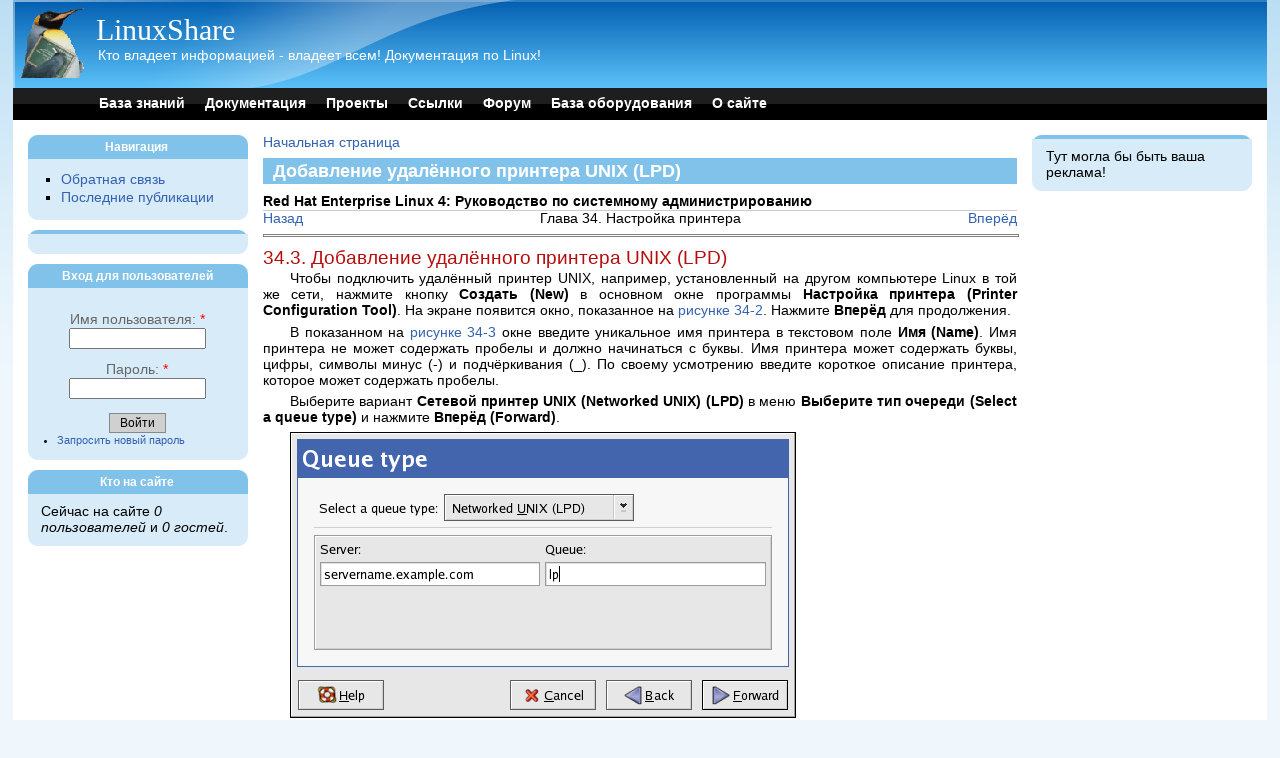

--- FILE ---
content_type: text/html; charset=utf-8
request_url: http://linuxshare.ru/docs/distro/redhat/el4/sysadmin-guide/s1-printing-lpd-printer.html
body_size: 4452
content:
<!DOCTYPE html PUBLIC "-//W3C//DTD XHTML 1.0 Strict//EN" "http://www.w3.org/TR/xhtml1/DTD/xhtml1-strict.dtd">
<html xmlns="http://www.w3.org/1999/xhtml" lang="ru" xml:lang="ru">

<head>
<meta http-equiv="Content-Type" content="text/html; charset=utf-8" />
  <title>Добавление удалённого принтера UNIX (LPD) | LinuxShare</title>
  <meta http-equiv="Content-Type" content="text/html; charset=utf-8" />
<link rel="shortcut icon" href="/sites/default/files/favicon.ico" type="image/x-icon" />
  <link type="text/css" rel="stylesheet" media="all" href="/sites/default/files/css/css_e7510c43bc60b569c5598a1b25c03785.css" />
      <!--[if lt IE 7]>
    <style type="text/css" media="all">@import "/themes/pixture/fix-ie.css";</style>
    <![endif]-->
  <script type="text/javascript"></script>
</head>

<body>

<div id="wrapper" style="width: 98%;">

<div id="container">

<table border="0" cellpadding="0" cellspacing="0" id="header">
<tr>
    <td id="logo" valign=top rowspan=2>
      <a href="/" title="Начальная страница"><img src="/sites/default/files/logo.gif" alt="Начальная страница" /></a>  </td>
  <td id="site_name">
      <h1 class='site-name'><a href="/" title="Начальная страница">LinuxShare</a></h1>      <div class="site-slogan">Кто владеет информацией - владеет всем! Документация по Linux!</div>    </td>
    <td id="site_search">
        </td>
</tr>
<tr>
    <td id="menu" colspan=2>
            <ul class="links" id="navlist"><li class="menu-353 first"><a href="/knowledge.html" title="База знаний">База знаний</a></li>
<li class="menu-209"><a href="/docs" title="Документация">Документация</a></li>
<li class="menu-298"><a href="/projects/index.html" title="Проекты">Проекты</a></li>
<li class="menu-294"><a href="/links.html" title="Ссылки">Ссылки</a></li>
<li class="menu-231"><a href="/forum" title="Форумы на LinuxShare">Форум</a></li>
<li class="menu-295"><a href="/hardwaredb.html" title="База данных (список) оборудования, совместимого с Linux">База оборудования</a></li>
<li class="menu-232 last"><a href="/about.html" title="О сайте">О сайте</a></li>
</ul>    </td>
</tr>
<tr>
    <td colspan="3"><div></div></td>
</tr>
</table>

<table border="0" cellpadding="0" cellspacing="0" id="content">
  <tr>

    <td id="sidebar-left" class="sidebar">
    <table id="block-user-1" class="clear-block block block-user">
<tr>  <td class="block-tl"></td>
  <td class="block-tc">
          <h2>Навигация</h2>
      </td>
  <td class="block-tr"></td>
</tr>
<tr>
  <td class="block-bl"></td>
  <td class="block-bc">
    <div class="content"><ul class="menu"><li class="leaf first"><a href="/contact">Обратная связь</a></li>
<li class="leaf last"><a href="/tracker">Последние публикации</a></li>
</ul></div>
  </td>
  <td class="block-br"></td>
</tr>
</table><table id="block-block-4" class="clear-block block block-block">
<tr>  <td class="block-tl"></td>
  <td class="block-tc">
      </td>
  <td class="block-tr"></td>
</tr>
<tr>
  <td class="block-bl"></td>
  <td class="block-bc">
    <div class="content"><div class="sape">
<script type="text/javascript">
<!--
var _acic={dataProvider:10};(function(){var e=document.createElement("script");e.type="text/javascript";e.async=true;e.src="https://www.acint.net/aci.js";var t=document.getElementsByTagName("script")[0];t.parentNode.insertBefore(e,t)})()
//-->
</script></div>
</div>
  </td>
  <td class="block-br"></td>
</tr>
</table><table id="block-user-0" class="clear-block block block-user">
<tr>  <td class="block-tl"></td>
  <td class="block-tc">
          <h2>Вход для пользователей</h2>
      </td>
  <td class="block-tr"></td>
</tr>
<tr>
  <td class="block-bl"></td>
  <td class="block-bc">
    <div class="content"><form action="/ihtml/show?destination=ihtml%2Fshow"  accept-charset="UTF-8" method="post" id="user-login-form">
<div><div class="form-item" id="edit-name-wrapper">
 <label for="edit-name">Имя пользователя: <span class="form-required" title="Данное поле является обязательным.">*</span></label>
 <input type="text" maxlength="60" name="name" id="edit-name" size="15" value="" class="form-text required" />
</div>
<div class="form-item" id="edit-pass-wrapper">
 <label for="edit-pass">Пароль: <span class="form-required" title="Данное поле является обязательным.">*</span></label>
 <input type="password" name="pass" id="edit-pass"  maxlength="60"  size="15"  class="form-text required" />
</div>
<input type="submit" name="op" id="edit-submit" value="Войти"  class="form-submit" />
<div class="item-list"><ul><li class="first last"><a href="/user/password" title="Затребовать новый пароль через E-mail.">Запросить новый пароль</a></li>
</ul></div><input type="hidden" name="form_build_id" id="form-iT1o6HsTZQCCgvjqOC4CuO5oWiQPeyRYI-FbiMlpAEs" value="form-iT1o6HsTZQCCgvjqOC4CuO5oWiQPeyRYI-FbiMlpAEs"  />
<input type="hidden" name="form_id" id="edit-user-login-block" value="user_login_block"  />

</div></form>
</div>
  </td>
  <td class="block-br"></td>
</tr>
</table><table id="block-user-3" class="clear-block block block-user">
<tr>  <td class="block-tl"></td>
  <td class="block-tc">
          <h2>Кто на сайте</h2>
      </td>
  <td class="block-tr"></td>
</tr>
<tr>
  <td class="block-bl"></td>
  <td class="block-bc">
    <div class="content">Сейчас на сайте <em>0 пользователей</em> и <em>0 гостей</em>.</div>
  </td>
  <td class="block-br"></td>
</tr>
</table>  </td>
  
  <td valign="top">
      <div id="main">
    <div class="breadcrumb"><a href="/">Начальная страница</a></div>                      <h1 class="pagetitle">Добавление удалённого принтера UNIX (LPD)</h1>
              <div class="tabs"></div>
            <DIV
CLASS="NAVHEADER"
><TABLE
SUMMARY="Header navigation table"
WIDTH="100%"
BORDER="0"
CELLPADDING="0"
CELLSPACING="0"
><TR
><TH
COLSPAN="3"
ALIGN="center"
>Red Hat Enterprise Linux 4: Руководство по системному администрированию</TH
></TR
><TR
><TD
WIDTH="10%"
ALIGN="left"
VALIGN="bottom"
><A
HREF="s1-printing-ipp-printer.html"
ACCESSKEY="P"
>Назад</A
></TD
><TD
WIDTH="80%"
ALIGN="center"
VALIGN="bottom"
>Глава 34. Настройка принтера</TD
><TD
WIDTH="10%"
ALIGN="right"
VALIGN="bottom"
><A
HREF="s1-printing-smb-printer.html"
ACCESSKEY="N"
>Вперёд</A
></TD
></TR
></TABLE
><HR
ALIGN="LEFT"
WIDTH="100%"></DIV
><DIV
CLASS="SECT1"
><H1
CLASS="SECT1"
><A
NAME="S1-PRINTING-LPD-PRINTER"
>34.3. Добавление удалённого принтера UNIX (LPD)</A
></H1
><P
>    Чтобы подключить удалённый принтер UNIX, например, установленный на другом компьютере Linux в той же сети, нажмите кнопку <B
CLASS="GUIBUTTON"
>Создать (New)</B
> в основном окне программы <B
CLASS="APPLICATION"
>Настройка принтера (Printer Configuration Tool)</B
>.  На экране появится окно, показанное на <A HREF="ch-printing.html#FIG-PRINTCONF-ADD" >рисунке 34-2</A >. Нажмите <B CLASS="GUIBUTTON" >Вперёд</B > для продолжения.   </P
><P
>    В показанном на <A HREF="ch-printing.html#FIG-PRINTCONF-QUEUE-NAME" >рисунке 34-3</A > окне введите уникальное имя принтера в текстовом поле <B CLASS="GUILABEL" >Имя (Name)</B >. Имя принтера не может содержать пробелы и должно начинаться с буквы. Имя принтера может содержать буквы, цифры, символы минус (-) и подчёркивания (_). По своему усмотрению введите короткое описание принтера, которое может содержать пробелы.
  </P
><P
>    Выберите вариант <B
CLASS="GUILABEL"
>Сетевой принтер UNIX (Networked UNIX) (LPD)</B
> в меню <B
CLASS="GUILABEL"
>Выберите тип очереди (Select a queue type)</B
> и нажмите <B
CLASS="GUIBUTTON"
>Вперёд (Forward)</B
>.
  </P
><DIV
CLASS="FIGURE"
><A
NAME="FIG-PRINTCONF-LPD"
></A
><DIV
CLASS="MEDIAOBJECT"
><P
><IMG
SRC="./figs/rhl-common/printing/printconf-lpd.png"></P
></DIV
><P
><B
>Рисунок 34-6. Подключение удалённого принтера LPD</B
></P
></DIV
><P
>    На экране появляются текстовые поля для определения следующих параметров:
  </P
><P
></P
><UL
><LI
><P
><B CLASS="GUILABEL" >Сервер (Server)</B > &mdash; Имя узла или IP-адрес удалённого компьютера, к которому подключен принтер.
      </P
></LI
><LI
><P
><B CLASS="GUILABEL" >Queue (Очередь)</B > &mdash; Удалённая очередь печати. Очередь печати по умолчанию обычно называется <TT CLASS="FILENAME" >lp</TT >.
	  </P
></LI
></UL
><P
>    Нажмите <B CLASS="GUIBUTTON" >Вперёд</B > для продолжения.
  </P
><P
>    Затем определите тип принтера. За подробными инструкциями обратитесь к <A HREF="s1-printing-select-model.html" >разделу 34.7 <I >Выбор модели принтера и завершение настройки</I ></A >.
  </P
><DIV
CLASS="IMPORTANT"
><P
></P
><TABLE
CLASS="IMPORTANT"
WIDTH="100%"
BORDER="0"
><TR
><TD
WIDTH="25"
ALIGN="CENTER"
VALIGN="TOP"
><IMG
SRC="./stylesheet-images/important.png"
HSPACE="5"
ALT="Важно"></TD
><TH
ALIGN="LEFT"
VALIGN="CENTER"
><B
>Важно</B
></TH
></TR
><TR
><TD
>&nbsp;</TD
><TD
ALIGN="LEFT"
VALIGN="TOP"
><P
>      Удалённый сервер печати должен принимать задания печати с локального компьютера. 
    </P
></TD
></TR
></TABLE
></DIV
></DIV
><DIV
CLASS="NAVFOOTER"
><HR
ALIGN="LEFT"
WIDTH="100%"><TABLE
SUMMARY="Footer navigation table"
WIDTH="100%"
BORDER="0"
CELLPADDING="0"
CELLSPACING="0"
><TR
><TD
WIDTH="33%"
ALIGN="left"
VALIGN="top"
><A
HREF="s1-printing-ipp-printer.html"
ACCESSKEY="P"
>Назад</A
></TD
><TD
WIDTH="34%"
ALIGN="center"
VALIGN="top"
><A
HREF="index.html"
ACCESSKEY="H"
>Начало</A
></TD
><TD
WIDTH="33%"
ALIGN="right"
VALIGN="top"
><A
HREF="s1-printing-smb-printer.html"
ACCESSKEY="N"
>Вперёд</A
></TD
></TR
><TR
><TD
WIDTH="33%"
ALIGN="left"
VALIGN="top"
>Добавление принтера IPP</TD
><TD
WIDTH="34%"
ALIGN="center"
VALIGN="top"
><A
HREF="ch-printing.html"
ACCESSKEY="U"
>Вверх</A
></TD
><TD
WIDTH="33%"
ALIGN="right"
VALIGN="top"
>Добавление принтера Samba (SMB)</TD
></TR
></TABLE
></DIV
>        </div>
  </td>

    <td id="sidebar-right" class="sidebar">
    <table id="block-block-3" class="clear-block block block-block">
<tr>  <td class="block-tl"></td>
  <td class="block-tc">
      </td>
  <td class="block-tr"></td>
</tr>
<tr>
  <td class="block-bl"></td>
  <td class="block-bc">
    <div class="content"><div class="sape">
<noindex>Тут могла бы быть ваша реклама!</noindex></div></div>
  </td>
  <td class="block-br"></td>
</tr>
</table>  </td>
  
  </tr>
</table>

</div><!-- end of div#container -->

<div id="footer"></div>

</div><!-- end of div#wrapper -->

</body>
</html>


--- FILE ---
content_type: text/css
request_url: http://linuxshare.ru/sites/default/files/css/css_e7510c43bc60b569c5598a1b25c03785.css
body_size: 7248
content:

#aggregator .feed-source .feed-title{margin-top:0;}#aggregator .feed-source .feed-image img{margin-bottom:0.75em;}#aggregator .feed-source .feed-icon{float:right;display:block;}#aggregator .feed-item{margin-bottom:1.5em;}#aggregator .feed-item-title{margin-bottom:0;font-size:1.3em;}#aggregator .feed-item-meta,#aggregator .feed-item-body{margin-bottom:0.5em;}#aggregator .feed-item-categories{font-size:0.9em;}#aggregator td{vertical-align:bottom;}#aggregator td.categorize-item{white-space:nowrap;}#aggregator .categorize-item .news-item .body{margin-top:0;}#aggregator .categorize-item h3{margin-bottom:1em;margin-top:0;}

.book-navigation .menu{border-top:1px solid #888;padding:1em 0 0 3em;}.book-navigation .page-links{border-top:1px solid #888;border-bottom:1px solid #888;text-align:center;padding:0.5em;}.book-navigation .page-previous{text-align:left;width:42%;display:block;float:left;}.book-navigation .page-up{margin:0 5%;width:4%;display:block;float:left;}.book-navigation .page-next{text-align:right;width:42%;display:block;float:right;}#book-outline{min-width:56em;}.book-outline-form .form-item{margin-top:0;margin-bottom:0;}#edit-book-bid-wrapper .description{clear:both;}#book-admin-edit select{margin-right:24px;}#book-admin-edit select.progress-disabled{margin-right:0;}#book-admin-edit tr.ahah-new-content{background-color:#ffd;}#book-admin-edit .form-item{float:left;}

.node-unpublished{background-color:#fff4f4;}.preview .node{background-color:#ffffea;}#node-admin-filter ul{list-style-type:none;padding:0;margin:0;width:100%;}#node-admin-buttons{float:left;margin-left:0.5em;clear:right;}td.revision-current{background:#ffc;}.node-form .form-text{display:block;width:95%;}.node-form .container-inline .form-text{display:inline;width:auto;}.node-form .standard{clear:both;}.node-form textarea{display:block;width:95%;}.node-form .attachments fieldset{float:none;display:block;}.terms-inline{display:inline;}

.poll .bar{height:1em;margin:1px 0;background-color:#ddd;}.poll .bar .foreground{background-color:#000;height:1em;float:left;}.poll .links{text-align:center;}.poll .percent{text-align:right;}.poll .total{text-align:center;}.poll .vote-form{text-align:center;}.poll .vote-form .choices{text-align:left;margin:0 auto;display:table;}.poll .vote-form .choices .title{font-weight:bold;}.node-form #edit-poll-more{margin:0;}td.poll-chtext{width:80%;}td.poll-chvotes .form-text{width:85%;}


fieldset{margin-bottom:1em;padding:.5em;}form{margin:0;padding:0;}hr{height:1px;border:1px solid gray;}img{border:0;}table{border-collapse:collapse;}th{text-align:left;padding-right:1em;border-bottom:3px solid #ccc;}.clear-block:after{content:".";display:block;height:0;clear:both;visibility:hidden;}.clear-block{display:inline-block;}/*_\*/
* html .clear-block{height:1%;}.clear-block{display:block;}/* End hide from IE-mac */



body.drag{cursor:move;}th.active img{display:inline;}tr.even,tr.odd{background-color:#eee;border-bottom:1px solid #ccc;padding:0.1em 0.6em;}tr.drag{background-color:#fffff0;}tr.drag-previous{background-color:#ffd;}td.active{background-color:#ddd;}td.checkbox,th.checkbox{text-align:center;}tbody{border-top:1px solid #ccc;}tbody th{border-bottom:1px solid #ccc;}thead th{text-align:left;padding-right:1em;border-bottom:3px solid #ccc;}.breadcrumb{padding-bottom:.5em}div.indentation{width:20px;height:1.7em;margin:-0.4em 0.2em -0.4em -0.4em;padding:0.42em 0 0.42em 0.6em;float:left;}div.tree-child{background:url(/misc/tree.png) no-repeat 11px center;}div.tree-child-last{background:url(/misc/tree-bottom.png) no-repeat 11px center;}div.tree-child-horizontal{background:url(/misc/tree.png) no-repeat -11px center;}.error{color:#e55;}div.error{border:1px solid #d77;}div.error,tr.error{background:#fcc;color:#200;padding:2px;}.warning{color:#e09010;}div.warning{border:1px solid #f0c020;}div.warning,tr.warning{background:#ffd;color:#220;padding:2px;}.ok{color:#008000;}div.ok{border:1px solid #00aa00;}div.ok,tr.ok{background:#dfd;color:#020;padding:2px;}.item-list .icon{color:#555;float:right;padding-left:0.25em;clear:right;}.item-list .title{font-weight:bold;}.item-list ul{margin:0 0 0.75em 0;padding:0;}.item-list ul li{margin:0 0 0.25em 1.5em;padding:0;list-style:disc;}ol.task-list li.active{font-weight:bold;}.form-item{margin-top:1em;margin-bottom:1em;}tr.odd .form-item,tr.even .form-item{margin-top:0;margin-bottom:0;white-space:nowrap;}tr.merge-down,tr.merge-down td,tr.merge-down th{border-bottom-width:0 !important;}tr.merge-up,tr.merge-up td,tr.merge-up th{border-top-width:0 !important;}.form-item input.error,.form-item textarea.error,.form-item select.error{border:2px solid red;}.form-item .description{font-size:0.85em;}.form-item label{display:block;font-weight:bold;}.form-item label.option{display:inline;font-weight:normal;}.form-checkboxes,.form-radios{margin:1em 0;}.form-checkboxes .form-item,.form-radios .form-item{margin-top:0.4em;margin-bottom:0.4em;}.marker,.form-required{color:#f00;}.more-link{text-align:right;}.more-help-link{font-size:0.85em;text-align:right;}.nowrap{white-space:nowrap;}.item-list .pager{clear:both;text-align:center;}.item-list .pager li{background-image:none;display:inline;list-style-type:none;padding:0.5em;}.pager-current{font-weight:bold;}.tips{margin-top:0;margin-bottom:0;padding-top:0;padding-bottom:0;font-size:0.9em;}dl.multiselect dd.b,dl.multiselect dd.b .form-item,dl.multiselect dd.b select{font-family:inherit;font-size:inherit;width:14em;}dl.multiselect dd.a,dl.multiselect dd.a .form-item{width:10em;}dl.multiselect dt,dl.multiselect dd{float:left;line-height:1.75em;padding:0;margin:0 1em 0 0;}dl.multiselect .form-item{height:1.75em;margin:0;}.container-inline div,.container-inline label{display:inline;}ul.primary{border-collapse:collapse;padding:0 0 0 1em;white-space:nowrap;list-style:none;margin:5px;height:auto;line-height:normal;border-bottom:1px solid #bbb;}ul.primary li{display:inline;}ul.primary li a{background-color:#ddd;border-color:#bbb;border-width:1px;border-style:solid solid none solid;height:auto;margin-right:0.5em;padding:0 1em;text-decoration:none;}ul.primary li.active a{background-color:#fff;border:1px solid #bbb;border-bottom:#fff 1px solid;}ul.primary li a:hover{background-color:#eee;border-color:#ccc;border-bottom-color:#eee;}ul.secondary{border-bottom:1px solid #bbb;padding:0.5em 1em;margin:5px;}ul.secondary li{display:inline;padding:0 1em;border-right:1px solid #ccc;}ul.secondary a{padding:0;text-decoration:none;}ul.secondary a.active{border-bottom:4px solid #999;}#autocomplete{position:absolute;border:1px solid;overflow:hidden;z-index:100;}#autocomplete ul{margin:0;padding:0;list-style:none;}#autocomplete li{background:#fff;color:#000;white-space:pre;cursor:default;}#autocomplete li.selected{background:#0072b9;color:#fff;}html.js input.form-autocomplete{background-image:url(/misc/throbber.gif);background-repeat:no-repeat;background-position:100% 2px;}html.js input.throbbing{background-position:100% -18px;}html.js fieldset.collapsed{border-bottom-width:0;border-left-width:0;border-right-width:0;margin-bottom:0;height:1em;}html.js fieldset.collapsed *{display:none;}html.js fieldset.collapsed legend{display:block;}html.js fieldset.collapsible legend a{padding-left:15px;background:url(/misc/menu-expanded.png) 5px 75% no-repeat;}html.js fieldset.collapsed legend a{background-image:url(/misc/menu-collapsed.png);background-position:5px 50%;}* html.js fieldset.collapsed legend,* html.js fieldset.collapsed legend *,* html.js fieldset.collapsed table *{display:inline;}html.js fieldset.collapsible{position:relative;}html.js fieldset.collapsible legend a{display:block;}html.js fieldset.collapsible .fieldset-wrapper{overflow:auto;}.resizable-textarea{width:95%;}.resizable-textarea .grippie{height:9px;overflow:hidden;background:#eee url(/misc/grippie.png) no-repeat center 2px;border:1px solid #ddd;border-top-width:0;cursor:s-resize;}html.js .resizable-textarea textarea{margin-bottom:0;width:100%;display:block;}.draggable a.tabledrag-handle{cursor:move;float:left;height:1.7em;margin:-0.4em 0 -0.4em -0.5em;padding:0.42em 1.5em 0.42em 0.5em;text-decoration:none;}a.tabledrag-handle:hover{text-decoration:none;}a.tabledrag-handle .handle{margin-top:4px;height:13px;width:13px;background:url(/misc/draggable.png) no-repeat 0 0;}a.tabledrag-handle-hover .handle{background-position:0 -20px;}.joined + .grippie{height:5px;background-position:center 1px;margin-bottom:-2px;}.teaser-checkbox{padding-top:1px;}div.teaser-button-wrapper{float:right;padding-right:5%;margin:0;}.teaser-checkbox div.form-item{float:right;margin:0 5% 0 0;padding:0;}textarea.teaser{display:none;}html.js .no-js{display:none;}.progress{font-weight:bold;}.progress .bar{background:#fff url(/misc/progress.gif);border:1px solid #00375a;height:1.5em;margin:0 0.2em;}.progress .filled{background:#0072b9;height:1em;border-bottom:0.5em solid #004a73;width:0%;}.progress .percentage{float:right;}.progress-disabled{float:left;}.ahah-progress{float:left;}.ahah-progress .throbber{width:15px;height:15px;margin:2px;background:transparent url(/misc/throbber.gif) no-repeat 0px -18px;float:left;}tr .ahah-progress .throbber{margin:0 2px;}.ahah-progress-bar{width:16em;}#first-time strong{display:block;padding:1.5em 0 .5em;}tr.selected td{background:#ffc;}table.sticky-header{margin-top:0;background:#fff;}#clean-url.install{display:none;}html.js .js-hide{display:none;}#system-modules div.incompatible{font-weight:bold;}#system-themes-form div.incompatible{font-weight:bold;}span.password-strength{visibility:hidden;}input.password-field{margin-right:10px;}div.password-description{padding:0 2px;margin:4px 0 0 0;font-size:0.85em;max-width:500px;}div.password-description ul{margin-bottom:0;}.password-parent{margin:0 0 0 0;}input.password-confirm{margin-right:10px;}.confirm-parent{margin:5px 0 0 0;}span.password-confirm{visibility:hidden;}span.password-confirm span{font-weight:normal;}

ul.menu{list-style:none;border:none;text-align:left;}ul.menu li{margin:0 0 0 0.5em;}li.expanded{list-style-type:circle;list-style-image:url(/misc/menu-expanded.png);padding:0.2em 0.5em 0 0;margin:0;}li.collapsed{list-style-type:disc;list-style-image:url(/misc/menu-collapsed.png);padding:0.2em 0.5em 0 0;margin:0;}li.leaf{list-style-type:square;list-style-image:url(/misc/menu-leaf.png);padding:0.2em 0.5em 0 0;margin:0;}li a.active{color:#000;}td.menu-disabled{background:#ccc;}ul.links{margin:0;padding:0;}ul.links.inline{display:inline;}ul.links li{display:inline;list-style-type:none;padding:0 0.5em;}.block ul{margin:0;padding:0 0 0.25em 1em;}

#permissions td.module{font-weight:bold;}#permissions td.permission{padding-left:1.5em;}#access-rules .access-type,#access-rules .rule-type{margin-right:1em;float:left;}#access-rules .access-type .form-item,#access-rules .rule-type .form-item{margin-top:0;}#access-rules .mask{clear:both;}#user-login-form{text-align:center;}#user-admin-filter ul{list-style-type:none;padding:0;margin:0;width:100%;}#user-admin-buttons{float:left;margin-left:0.5em;clear:right;}#user-admin-settings fieldset .description{font-size:0.85em;padding-bottom:.5em;}.profile{clear:both;margin:1em 0;}.profile .picture{float:right;margin:0 1em 1em 0;}.profile h3{border-bottom:1px solid #ccc;}.profile dl{margin:0 0 1.5em 0;}.profile dt{margin:0 0 0.2em 0;font-weight:bold;}.profile dd{margin:0 0 1em 0;}

#forum .description{font-size:0.9em;margin:0.5em;}#forum td.created,#forum td.posts,#forum td.topics,#forum td.last-reply,#forum td.replies,#forum td.pager{white-space:nowrap;}#forum td.posts,#forum td.topics,#forum td.replies,#forum td.pager{text-align:center;}#forum tr td.forum{padding-left:25px;background-position:2px 2px;background-image:url(/misc/forum-default.png);background-repeat:no-repeat;}#forum tr.new-topics td.forum{background-image:url(/misc/forum-new.png);}#forum div.indent{margin-left:20px;}.forum-topic-navigation{padding:1em 0 0 3em;border-top:1px solid #888;border-bottom:1px solid #888;text-align:center;padding:0.5em;}.forum-topic-navigation .topic-previous{text-align:right;float:left;width:46%;}.forum-topic-navigation .topic-next{text-align:left;float:right;width:46%;}


html{font-size:100%;}font,basefont{font-size:100%;}body{font-family:Helvetica,Arial,sans-serif;font-size:0.85em;color:#000000;margin:0;padding:0;text-align:center;background:#eff7fc url(/sites/default/files/color/pixture-5c038a1c/bg-wall.png) repeat-x top left;min-width:800px;}div#wrapper{margin:0 auto;padding:0px;line-height:1em;background:#ffffff url(/sites/default/files/color/pixture-5c038a1c/bg-header.png) repeat-x top left;}div#container{margin:0px;padding:0px;text-align:left;line-height:1.2em;}table,tr,td,thead,tbody{border-spacing:0;border-collapse:collapse;border-width:0px;}tr.odd td,tr.even td{padding:0.4em;}tr.odd{background:#eff7fc;}tr.even{background:#ffffff;}h1,h2,h3,h4,h5,h6{margin-bottom:0.3em;}h1{font-size:1.4em;}h2{font-size:1.3em;}h3{font-size:1.2em;}h4{font-size:1.1em;}h5,h6{font-size:1.0em;}p{margin-top:0em;margin-bottom:0.4em;text-indent:2em;text-align:justify;}p.noindent{text-indent:0;}em{text-decoration:none;font-weight:normal;}div#cr8{padding-top:8px;}table{font-size:1em;width:100%;margin:0px;}.form-item label{font-size:1em;color:#666666;font-weight:normal;}ul{padding:0;padding-left:1em;margin:0px;}li{padding:0;margin:0px;padding-left:0;line-height:1.2em;text-align:justify;}li.leaf,li.collapsed,li.first{text-align:left;}li a,li a:visited,li a:active,li a:hover{font-weight:normal;}.item-list ul{padding:0px;margin:0px;}.item-list ul li{font-size:11px;}.item-list .title{font-size:1em;}div.links{margin-bottom:0;margin-top:10px;text-align:right;}ul.links li{padding:0px 0px 0px 10px;margin:0;}.comment .links{margin-bottom:0;}#content{width:100%;}.submitted{color:#666666;font-size:0.8em;}.links{color:#666666;}.links a{font-weight:normal;}a,a.active{text-decoration:none;font-weight:normal;color:#b70c0c;}a:link,a.active:link{color:#3561b1;}a:visited,a.active:visited{color:#3561b1;}a:hover,a.active:hover{color:#b70c0c;;text-decoration:underline;}a:focus,a.active:focus{outline:none;}table#header{width:100%;padding:0px;margin:0px;background:url(/sites/default/files/color/pixture-5c038a1c/header.png) no-repeat top left;vertical-align:top;line-height:0em;margin-bottom:15px;}table#header tr{padding:0px;margin:0px;}#logo{width:15px;height:120px;padding:0px;margin:0px;}#site_name{text-align:left;height:88px;padding:0px;margin:0px;vertical-align:center;overflow:hidden;}#site_name h1{text-align:left;font-size:30px;line-height:1em;padding:0px 5px;margin:0px;font-family:Georgia,Times,serif;}#site_name h1 a{color:#ffffff;}#site_name h1 a:hover{text-decoration:none;}#site_name .site-slogan{color:#ffffff;font-size:1em;line-height:1em;padding:0px;margin:0px;text-align:left;padding-left:7px;padding-bottom:10px;padding-top:4px;}#site_search{margin:0px;padding:0px;padding-right:10px;padding-bottom:15px;text-align:right;vertical-align:center;}#menu{height:32px;vertical-align:center;padding-left:0px;text-align:left;}#navlist{font-size:1.0em;padding:0px 0px;}#navlist li{padding:0px 8px;}#navlist a{font-weight:bold;color:#ffffff;}#subnavlist{padding:0.5em 1.2em 0.4em 0;font-size:0.8em;color:#aaaaaa;}#subnavlist a{font-weight:bold;color:#aeaeae;}div#search{margin-right:10px;text-align:right;font-size:11px;margin-top:26px;}#search .form-text{width:10em;padding:2px 2px;border:solid 1px #b1b1b1;}div#search label{color:#ffffff;padding:2px;}.block .links{font-size:11px;}.block .content{padding:10px 5px;}#main-content{width:100%;}#main{padding:0px 15px 10px 15px;}#mission,.node .content,.comment .content{line-height:1.2em;}#help{font-size:0.9em;margin-bottom:1em;}.breadcrumb{padding:0px;padding-bottom:2px;}.error{border-color:red;}#sidebar-left,#sidebar-right{width:220px;background:#ffffff;padding:0px 15px 15px 15px;vertical-align:top;}#sidebar-left{padding-right:0px;}#sidebar-right{padding-left:0px;}#footer{border:none;padding:10px;background:#ffffff url(/sites/default/files/color/pixture-5c038a1c/bg-footer.png) repeat-x bottom left;text-align:center;font-size:11px;color:#ffffff;}#footer a{text-decoration:underline;font-weight:bold;color:#ffffff;}#footer .block .block-bc,#footer .block .block-tc{padding:0px;margin:0px;width:100%;padding-top:2px;}#footer .block .content{padding:0px;margin:0px;}.sidebar .block{margin:0px;padding:0px;border-spacing:0;border-collapse:collapse;margin-bottom:10px;width:220px;}.sidebar .block .content{width:100%;}.sidebar .block tr{margin:0px;padding:0px;}.sidebar .block td{margin:0px;padding:0px;}.sidebar .block td.block-tl{width:10px;background:#81c2ea url(/sites/default/files/color/pixture-5c038a1c/block-tl.png) no-repeat top left;}.sidebar .block td.block-tc{width:200px;margin:0px;padding:2px 0px;text-align:center;background:#81c2ea;}.sidebar .block td.block-tr{width:10px;background:#81c2ea url(/sites/default/files/color/pixture-5c038a1c/block-tr.png) no-repeat top right;}.sidebar .block td.block-bl{width:10px;background:#d7ecf8 url(/sites/default/files/color/pixture-5c038a1c/block-bl.png) no-repeat bottom left;}.sidebar .block td.block-bc{width:200px;margin:0px;padding:0px 10px 0px 0px;background:#d7ecf8;}.sidebar .block td.block-br{width:10px;background:#d7ecf8 url(/sites/default/files/color/pixture-5c038a1c/block-br.png) no-repeat bottom right;}.sidebar .block h2{color:#ffffff;font-size:12px;font-weight:bold;margin:0px;padding:2px;text-align:center;}.sidebar .block h3{padding:0px 3px;font-size:12px;}.sidebar .block .title{font-size:1em;margin-bottom:0.3em;}.sidebar .block ul.links li{font-size:10px;}.poll .bar{background-color:#f0f0f0;border:solid 1px #b1b1b1;}.poll .bar .foreground{background:#3561b1 url(/sites/default/files/color/pixture-5c038a1c/bg-lbar.png) repeat-x center left;}.node{margin:0;margin-bottom:15px;background:#ffffff;padding:0px;border-bottom:solid 1px #b1b1b1;}.sticky{background:#eff7fc;border-bottom:solid 0px #ffffff;}.teaser{background:#ffffff;border-bottom:solid 0px #ffffff;}.node .content,.comment .content{clear:both;margin:1em .5em .5em .5em;}.node .taxonomy{font-size:0.8em;padding-left:1.5em;}.node .taxonomy li{padding:1px 5px;}.node .picture{border:1px solid #e1e1e1;float:right;margin:0.5em;}.node .submitted{padding-left:2px;color:#666666;}.node h2.title{font-size:18px;}.node h2.title a:hover{text-decoration:none;color:#4262ab;}.node h2.title{margin:0px;padding-top:0px;padding-bottom:2px;border-bottom:solid 1px #c2c2c2;}.node-tl{padding:0px;margin:0px;width:10px;height:10px;border-width:0px;line-height:1;}.node-tr{padding:0px;margin:0px;width:10px;height:10px;border-width:0px;line-height:1;}.node-bl{padding:0px;margin:0px;width:10px;height:10px;border-width:0px;line-height:1;}.node-br{padding:0px;margin:0px;width:10px;height:10px;border-width:0px;line-height:1;}.node-ml{padding:0px;margin:0px;width:10px;border-width:0px;line-height:1;}.node-mr{padding:0px;margin:0px;width:10px;border-width:0px;line-height:1;}.node-tc{padding:0px;margin:0px;height:10px;border-width:0px;line-height:1;}.node-mc{padding:0px;}.node-bc{padding:0px;margin:0px;height:10px;border-width:0px;line-height:1;}.teaser-node-tl{padding:0px;margin:0px;width:10px;height:10px;background:none;background:url(/sites/default/files/color/pixture-5c038a1c/teaser-tl.gif) no-repeat bottom left;}.teaser-node-tc{padding:0px;margin:0px;height:10px;background:none;background:url(/sites/default/files/color/pixture-5c038a1c/teaser-tc.gif) repeat-x top left;}.teaser-node-tr{padding:0px;margin:0px;width:10px;height:10px;background:none;background:url(/sites/default/files/color/pixture-5c038a1c/teaser-tr.gif) no-repeat bottom right;}.teaser-node-ml{padding:0px;margin:0px;width:10px;background:none;background:url(/sites/default/files/color/pixture-5c038a1c/teaser-ml.gif) repeat-y top left;}.teaser-node-mc{padding:5px;margin:0px;background:none;}.teaser-node-mr{padding:0px;margin:0px;width:10px;background:none;background:url(/sites/default/files/color/pixture-5c038a1c/teaser-mr.gif) repeat-y top right;}.teaser-node-bl{padding:0px;margin:0px;width:10px;height:10px;background:none;background:url(/sites/default/files/color/pixture-5c038a1c/teaser-bl.gif) no-repeat bottom left;}.teaser-node-bc{padding:0px;margin:0px;height:10px;background:none;background:url(/sites/default/files/color/pixture-5c038a1c/teaser-bc.gif) repeat-x bottom left;}.teaser-node-br{padding:0px;margin:0px;width:10px;height:10px;background:none;background:url(/sites/default/files/color/pixture-5c038a1c/teaser-br.gif) no-repeat bottom right;}.sticky-node-tl{padding:0px;margin:0px;width:10px;height:10px;background:none;background:url(/sites/default/files/color/pixture-5c038a1c/sticky-tl.png) no-repeat bottom left;}.sticky-node-tc{padding:0px;margin:0px;height:10px;background:none;}.sticky-node-tr{padding:0px;margin:0px;width:10px;height:10px;background:none;background:url(/sites/default/files/color/pixture-5c038a1c/sticky-tr.png) no-repeat bottom right;}.sticky-node-ml{padding:0px;margin:0px;width:10px;background:none;}.sticky-node-mc{padding:5px;margin:0px;background:none;}.sticky-node-mr{padding:0px;margin:0px;width:10px;background:none;}.sticky-node-bl{padding:0px;margin:0px;width:10px;height:10px;background:none;background:url(/sites/default/files/color/pixture-5c038a1c/sticky-bl.png) no-repeat bottom left;}.sticky-node-bc{padding:0px;margin:0px;height:10px;background:none;}.sticky-node-br{padding:0px;margin:0px;width:10px;height:10px;background:none;background:url(/sites/default/files/color/pixture-5c038a1c/sticky-br.png) no-repeat bottom right;}h1.pagetitle{font-size:18px;margin:5px 0px 10px 0px;padding:5px 10px;color:#ffffff;background:url(/sites/default/files/color/pixture-5c038a1c/bg-title.png) repeat top left;}.comment{margin:5px;margin-bottom:20px;padding:0px;border:solid 1px #d2d2d2;background:#ffffff;}.comment .title a{font-size:1.2em;font-weight:bold;padding:10px;}.comment .content{padding:0px 10px;}.comment .new{padding-right:10px;text-align:right;font-weight:bold;font-size:0.8em;float:right;color:red;}.comment .picture{border:1px solid #b1b1b1;float:right;margin:0.5em;}.comment .comment-id{font-size:16px;font-weight:bold;padding-right:10px;}.comment .submitted{font-size:11px;margin-bottom:10px;padding:4px 5px;background:#f0f0f0;color:#666666;}.comment div.links{padding:5px;margin-top:0px;}#aggregator .feed-source{background-color:#f0f0f0;border:1px solid #d2d2d2;padding:1em;margin:1em 0;}#aggregator .news-item .categories,#aggregator .source,#aggregator .age{font-style:italic;font-size:0.9em;}#aggregator .title{margin-bottom:0.5em;font-size:1em;}#aggregator h3{margin-top:1em;}#forum{margin:15px 0px;}#forum td.container{background:#e1e1e1;}#forum thead,#forum tbody{border:solid 0px #ffffff;}td.icon{text-align:center;}#forum td.forum{margin:0px;padding:0px;}#forum td.last-reply{background:none;}#forum .name a{margin:0px;padding:0px;}#forum .description{padding:0px;margin:0;}.block-forum h3{margin-bottom:.5em;}div.forum-topic-navigation a.topic-next{text-align:right;}div.forum-topic-navigation a.topic-previous{text-align:left;}#profile .profile{clear:both;border:1px solid #b1b1b1;padding:.5em;margin:1em 0em;}#profile .profile .name{padding-bottom:0.5em;}.block-forum h3{margin-bottom:.5em;}div.admin,div.admin .left,div.admin .right{margin:0px;padding:5px;overflow:hidden;}div.admin-panel{margin:0px;padding:0px;margin-bottom:15px;background:#eff7fc;}div.admin-panel a{font-weight:normal;overflow:hidden;}div.admin-panel .description{}div.admin-panel .body{font-size:11px;}div.admin-panel h3{padding:5px 8px 5px;margin:0;background:#81c2ea;color:#ffffff;}div.help{margin:0px;padding:2px 5px;margin-top:5px;}div.item-list ul.pager li{padding:0px;margin:0px;}ul.pager{padding:5px 0px;margin:0px;}ul.pager li{padding:0px;margin:0px;}div.item-list ul.pager li.pager-current{color:#ffffff;margin:2px;padding:4px 8px;background:#81c2ea;}.pager a{margin:2px;padding:4px 8px;background:#d0dff8;}.pager a:hover{background:#b3c1d8;}.tabs{font-size:12px;}.tabs a{font-weight:normal;line-height:2.2em;}.tabs ul{padding:0;margin:0;padding-left:5px;border-bottom:solid 0px #ffffff;margin-bottom:10px;}.tabs ul li{}.tabs ul li a{margin:0px;padding:4px 10px;background:#ffffff;border:solid 1px #f0f0f0;}.tabs ul li a:hover{text-decoration:underline;background:#cfcfcf;border:solid 1px #b1b1b1;}.tabs ul li a.active,.tabs ul li.active a{color:#ffffff;background:url(/sites/default/files/color/pixture-5c038a1c/bg-bar-lite.png) repeat-x center center;border:solid 1px #81c2ea;}.tabs ul li a.active:hover{text-decoration:underline;background:url(/sites/default/files/color/pixture-5c038a1c/bg-bar.png) repeat-x center center;border:solid 1px #6997e8;}ul.secondary{}ul.secondary li{font-size:11px;margin:0;padding:0;border:solid 0px #ffffff;}ul.secondary li a{margin:0;padding:2px 4px;margin-right:2px;margin-left:0px;border:solid 1px #efefef;}.sidebar .block-archive .content{padding:10px 15px 10px 5px;}.sidebar .block-archive .content tr{background:none;border:solid 0px #ffffff;}.sidebar .block-archive .content table td{border:solid 1px #c9deea;padding:1px 2px;text-align:center;}#mission{margin:0px 20px 15px 20px;padding:5px 5px;font-size:1.1em;line-height:1.1em;font-weight:bold;border-bottom:solid 1px #cccccc;}.box{background:#eeeeee;padding:5px;padding:10px;}.box h2{padding-bottom:2px;border-bottom:solid 1px #aaaaaa;}.book-navigation{padding-bottom:5px;}.book-navigation ul.menu{padding-top:5px;padding-bottom:5px;}div.page-links a.page-previous{width:40%;padding:0px;margin:0px;}div.page-links a.page-up{width:19%;padding:0px;margin:0px;}div.page-links a.page-next{width:40%;padding:0px;margin:0px;}ul.galleries li{border:solid 1px #aaaaaa;background:#ffffff;}ul.galleries li h3 a{font-size:1.1em;font-weight:bold;}ul.images{border:solid 1px #aaaaaa;overflow:hidden;}ul.images li{text-align:center;}ul.images li h3{margin:0px;padding:0px;}.pushbutton,button,.form-submit{margin-bottom:1px;cursor:pointer;padding:2px 10px;color:#000000;font-weight:normal;font-size:12px;border:solid 1px #888888;background:#d0d0d0;}.pushbutton:hover,button:hover,.form-submit:hover{color:#FF0000;border:solid 1px #666666;background:#d0d0d0;}pre{margin:0px 3px;padding:5px;background:#222222;border:solid 1px #111111;color:#dddddd;white-space:-moz-pre-wrap;white-space:-pre-wrap;white-space:-o-pre-wrap;white-space:pre-wrap;word-wrap:break-word;line-height:1.5em;background:#eeeeee;border:solid 1px #bbbbbb;color:#222222;font-family:Courier,serif;}blockquote{margin:4px 10px;padding:10px 15px;background:#f9cbed;}.messages{background-color:#eeeeee;border:1px solid #cccccc;padding:0.3em;margin-bottom:1em;}.messages li{margin-left:10px;}
